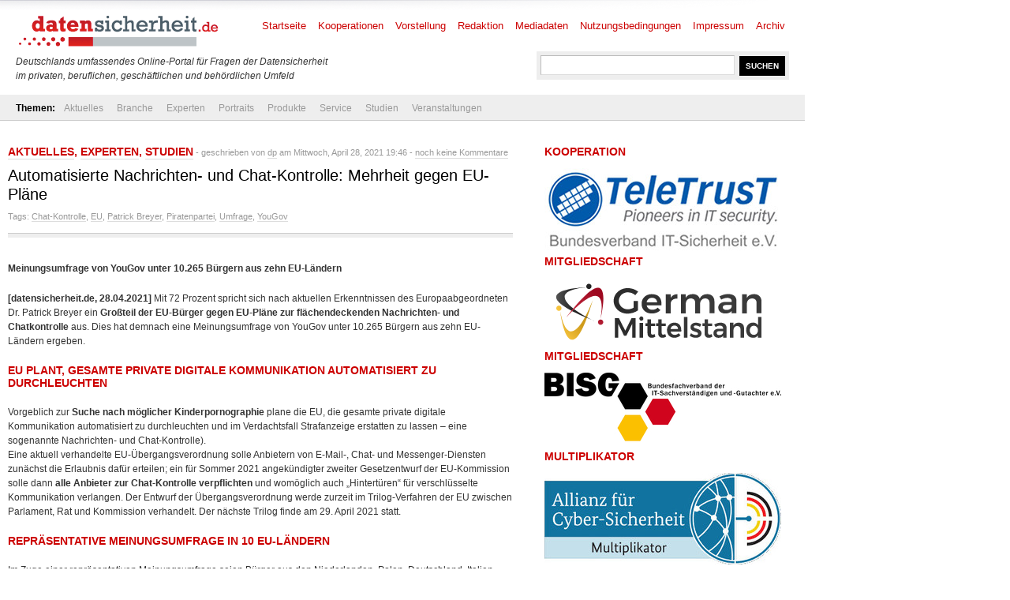

--- FILE ---
content_type: text/html; charset=UTF-8
request_url: https://www.datensicherheit.de/automatisierung-nachrichten-chat-kontrolle-mehrheit-gegenposition-eu-plaene
body_size: 12643
content:
<!DOCTYPE html PUBLIC "-//W3C//DTD XHTML 1.0 Transitional//EN" "http://www.w3.org/TR/xhtml1/DTD/xhtml1-transitional.dtd">
<html xmlns="http://www.w3.org/1999/xhtml" lang="de" prefix="og: https://ogp.me/ns#">
<head>
	<meta http-equiv="Content-Type" content="text/html; charset=UTF-8" />
	<link rel="shortcut icon" href="https://www.datensicherheit.de/ds_favicon_16.ico" />
	<meta name="author" content="datensicherheit.de Informationen zu Datensicherheit und Datenschutz" />
	<meta name="robots" content="index, follow" />
	<meta name="robots" content="all" />
	<meta name="robots" content="max-snippet:-1">
	<meta name="robots" content="max-image-preview:standard">
	<meta name="language" content="deutsch, de, German" />
	<link rel="stylesheet" href="https://www.datensicherheit.de/wp-content/themes/news_de/style.css" type="text/css" media="screen, projection" />
	<link rel="alternate" type="application/rss+xml" title="datensicherheit.de Informationen zu Datensicherheit und Datenschutz RSS Feed" href="https://www.datensicherheit.de/feed" />
	<link rel="pingback" href="https://www.datensicherheit.de/xmlrpc.php" />
	<title>Automatisierte Nachrichten- und Chat-Kontrolle: Mehrheit gegen EU-Pläne - datensicherheit.de</title>


<!-- Suchmaschinen-Optimierung durch Rank Math PRO - https://rankmath.com/ -->
<meta name="description" content="Laut aktueller YouGov-Umfrage sind 72% der Bürger gegen EU-Pläne zur automatisierten Nachrichten- und Chatkontrolle mit Strafanzeigeautomatik."/>
<meta name="robots" content="index, follow, max-snippet:-1, max-video-preview:-1, max-image-preview:large"/>
<link rel="canonical" href="https://www.datensicherheit.de/automatisierung-nachrichten-chat-kontrolle-mehrheit-gegenposition-eu-plaene" />
<meta property="og:locale" content="de_DE" />
<meta property="og:type" content="article" />
<meta property="og:title" content="Automatisierte Nachrichten- und Chat-Kontrolle: Mehrheit gegen EU-Pläne" />
<meta property="og:description" content="Laut aktueller YouGov-Umfrage sind 72% der Bürger gegen EU-Pläne zur automatisierten Nachrichten- und Chatkontrolle mit Strafanzeigeautomatik." />
<meta property="og:url" content="https://www.datensicherheit.de/automatisierung-nachrichten-chat-kontrolle-mehrheit-gegenposition-eu-plaene" />
<meta property="og:site_name" content="datensicherheit.de Informationen zu Datensicherheit und Datenschutz" />
<meta property="article:tag" content="Chat-Kontrolle" />
<meta property="article:tag" content="EU" />
<meta property="article:tag" content="Patrick Breyer" />
<meta property="article:tag" content="Piratenpartei" />
<meta property="article:tag" content="Umfrage" />
<meta property="article:tag" content="YouGov" />
<meta property="article:section" content="Aktuelles" />
<meta property="article:published_time" content="2021-04-28T19:46:26+02:00" />
<meta name="twitter:card" content="summary_large_image" />
<meta name="twitter:title" content="Automatisierte Nachrichten- und Chat-Kontrolle: Mehrheit gegen EU-Pläne" />
<meta name="twitter:description" content="Laut aktueller YouGov-Umfrage sind 72% der Bürger gegen EU-Pläne zur automatisierten Nachrichten- und Chatkontrolle mit Strafanzeigeautomatik." />
<meta name="twitter:site" content="@datensicherheit" />
<meta name="twitter:creator" content="@datensicherheit" />
<script type="application/ld+json" class="rank-math-schema">{"@context":"https://schema.org","@graph":[{"@type":["Corporation","Organization"],"@id":"https://www.datensicherheit.de/#organization","name":"PINNOW &amp; Partner","url":"https://www.datensicherheit.de","sameAs":["https://twitter.com/datensicherheit"],"logo":{"@type":"ImageObject","@id":"https://www.datensicherheit.de/#logo","url":"https://www.datensicherheit.de/wp-content/uploads/datensicherheit-logo.gif","contentUrl":"https://www.datensicherheit.de/wp-content/uploads/datensicherheit-logo.gif","caption":"PINNOW &amp; Partner","inLanguage":"de","width":"260","height":"49"}},{"@type":"WebSite","@id":"https://www.datensicherheit.de/#website","url":"https://www.datensicherheit.de","name":"PINNOW &amp; Partner","publisher":{"@id":"https://www.datensicherheit.de/#organization"},"inLanguage":"de"},{"@type":"WebPage","@id":"https://www.datensicherheit.de/automatisierung-nachrichten-chat-kontrolle-mehrheit-gegenposition-eu-plaene#webpage","url":"https://www.datensicherheit.de/automatisierung-nachrichten-chat-kontrolle-mehrheit-gegenposition-eu-plaene","name":"Automatisierte Nachrichten- und Chat-Kontrolle: Mehrheit gegen EU-Pl\u00e4ne - datensicherheit.de","datePublished":"2021-04-28T19:46:26+02:00","dateModified":"2021-04-28T19:46:26+02:00","isPartOf":{"@id":"https://www.datensicherheit.de/#website"},"inLanguage":"de"},{"@type":"Person","@id":"https://www.datensicherheit.de/author/dp","name":"dp","url":"https://www.datensicherheit.de/author/dp","image":{"@type":"ImageObject","@id":"https://secure.gravatar.com/avatar/003561d9bb97405b45a29d6e959273a17c014e7f21cc9f32d796ef056b61674b?s=96&amp;d=mm&amp;r=g","url":"https://secure.gravatar.com/avatar/003561d9bb97405b45a29d6e959273a17c014e7f21cc9f32d796ef056b61674b?s=96&amp;d=mm&amp;r=g","caption":"dp","inLanguage":"de"},"worksFor":{"@id":"https://www.datensicherheit.de/#organization"}},{"@type":"BlogPosting","headline":"Automatisierte Nachrichten- und Chat-Kontrolle: Mehrheit gegen EU-Pl\u00e4ne - datensicherheit.de","keywords":"EU","datePublished":"2021-04-28T19:46:26+02:00","dateModified":"2021-04-28T19:46:26+02:00","author":{"@id":"https://www.datensicherheit.de/author/dp","name":"dp"},"publisher":{"@id":"https://www.datensicherheit.de/#organization"},"description":"Laut aktueller YouGov-Umfrage sind 72% der B\u00fcrger gegen EU-Pl\u00e4ne zur automatisierten Nachrichten- und Chatkontrolle mit Strafanzeigeautomatik.","name":"Automatisierte Nachrichten- und Chat-Kontrolle: Mehrheit gegen EU-Pl\u00e4ne - datensicherheit.de","@id":"https://www.datensicherheit.de/automatisierung-nachrichten-chat-kontrolle-mehrheit-gegenposition-eu-plaene#richSnippet","isPartOf":{"@id":"https://www.datensicherheit.de/automatisierung-nachrichten-chat-kontrolle-mehrheit-gegenposition-eu-plaene#webpage"},"inLanguage":"de","mainEntityOfPage":{"@id":"https://www.datensicherheit.de/automatisierung-nachrichten-chat-kontrolle-mehrheit-gegenposition-eu-plaene#webpage"}}]}</script>
<!-- /Rank Math WordPress SEO Plugin -->

<link rel="alternate" type="application/rss+xml" title="datensicherheit.de Informationen zu Datensicherheit und Datenschutz &raquo; Kommentar-Feed zu Automatisierte Nachrichten- und Chat-Kontrolle: Mehrheit gegen EU-Pläne" href="https://www.datensicherheit.de/automatisierung-nachrichten-chat-kontrolle-mehrheit-gegenposition-eu-plaene/feed" />
<link rel="alternate" title="oEmbed (JSON)" type="application/json+oembed" href="https://www.datensicherheit.de/wp-json/oembed/1.0/embed?url=https%3A%2F%2Fwww.datensicherheit.de%2Fautomatisierung-nachrichten-chat-kontrolle-mehrheit-gegenposition-eu-plaene" />
<link rel="alternate" title="oEmbed (XML)" type="text/xml+oembed" href="https://www.datensicherheit.de/wp-json/oembed/1.0/embed?url=https%3A%2F%2Fwww.datensicherheit.de%2Fautomatisierung-nachrichten-chat-kontrolle-mehrheit-gegenposition-eu-plaene&#038;format=xml" />
<style id='wp-img-auto-sizes-contain-inline-css' type='text/css'>
img:is([sizes=auto i],[sizes^="auto," i]){contain-intrinsic-size:3000px 1500px}
/*# sourceURL=wp-img-auto-sizes-contain-inline-css */
</style>
<style id='wp-emoji-styles-inline-css' type='text/css'>

	img.wp-smiley, img.emoji {
		display: inline !important;
		border: none !important;
		box-shadow: none !important;
		height: 1em !important;
		width: 1em !important;
		margin: 0 0.07em !important;
		vertical-align: -0.1em !important;
		background: none !important;
		padding: 0 !important;
	}
/*# sourceURL=wp-emoji-styles-inline-css */
</style>
<style id='wp-block-library-inline-css' type='text/css'>
:root{--wp-block-synced-color:#7a00df;--wp-block-synced-color--rgb:122,0,223;--wp-bound-block-color:var(--wp-block-synced-color);--wp-editor-canvas-background:#ddd;--wp-admin-theme-color:#007cba;--wp-admin-theme-color--rgb:0,124,186;--wp-admin-theme-color-darker-10:#006ba1;--wp-admin-theme-color-darker-10--rgb:0,107,160.5;--wp-admin-theme-color-darker-20:#005a87;--wp-admin-theme-color-darker-20--rgb:0,90,135;--wp-admin-border-width-focus:2px}@media (min-resolution:192dpi){:root{--wp-admin-border-width-focus:1.5px}}.wp-element-button{cursor:pointer}:root .has-very-light-gray-background-color{background-color:#eee}:root .has-very-dark-gray-background-color{background-color:#313131}:root .has-very-light-gray-color{color:#eee}:root .has-very-dark-gray-color{color:#313131}:root .has-vivid-green-cyan-to-vivid-cyan-blue-gradient-background{background:linear-gradient(135deg,#00d084,#0693e3)}:root .has-purple-crush-gradient-background{background:linear-gradient(135deg,#34e2e4,#4721fb 50%,#ab1dfe)}:root .has-hazy-dawn-gradient-background{background:linear-gradient(135deg,#faaca8,#dad0ec)}:root .has-subdued-olive-gradient-background{background:linear-gradient(135deg,#fafae1,#67a671)}:root .has-atomic-cream-gradient-background{background:linear-gradient(135deg,#fdd79a,#004a59)}:root .has-nightshade-gradient-background{background:linear-gradient(135deg,#330968,#31cdcf)}:root .has-midnight-gradient-background{background:linear-gradient(135deg,#020381,#2874fc)}:root{--wp--preset--font-size--normal:16px;--wp--preset--font-size--huge:42px}.has-regular-font-size{font-size:1em}.has-larger-font-size{font-size:2.625em}.has-normal-font-size{font-size:var(--wp--preset--font-size--normal)}.has-huge-font-size{font-size:var(--wp--preset--font-size--huge)}.has-text-align-center{text-align:center}.has-text-align-left{text-align:left}.has-text-align-right{text-align:right}.has-fit-text{white-space:nowrap!important}#end-resizable-editor-section{display:none}.aligncenter{clear:both}.items-justified-left{justify-content:flex-start}.items-justified-center{justify-content:center}.items-justified-right{justify-content:flex-end}.items-justified-space-between{justify-content:space-between}.screen-reader-text{border:0;clip-path:inset(50%);height:1px;margin:-1px;overflow:hidden;padding:0;position:absolute;width:1px;word-wrap:normal!important}.screen-reader-text:focus{background-color:#ddd;clip-path:none;color:#444;display:block;font-size:1em;height:auto;left:5px;line-height:normal;padding:15px 23px 14px;text-decoration:none;top:5px;width:auto;z-index:100000}html :where(.has-border-color){border-style:solid}html :where([style*=border-top-color]){border-top-style:solid}html :where([style*=border-right-color]){border-right-style:solid}html :where([style*=border-bottom-color]){border-bottom-style:solid}html :where([style*=border-left-color]){border-left-style:solid}html :where([style*=border-width]){border-style:solid}html :where([style*=border-top-width]){border-top-style:solid}html :where([style*=border-right-width]){border-right-style:solid}html :where([style*=border-bottom-width]){border-bottom-style:solid}html :where([style*=border-left-width]){border-left-style:solid}html :where(img[class*=wp-image-]){height:auto;max-width:100%}:where(figure){margin:0 0 1em}html :where(.is-position-sticky){--wp-admin--admin-bar--position-offset:var(--wp-admin--admin-bar--height,0px)}@media screen and (max-width:600px){html :where(.is-position-sticky){--wp-admin--admin-bar--position-offset:0px}}

/*# sourceURL=wp-block-library-inline-css */
</style><style id='global-styles-inline-css' type='text/css'>
:root{--wp--preset--aspect-ratio--square: 1;--wp--preset--aspect-ratio--4-3: 4/3;--wp--preset--aspect-ratio--3-4: 3/4;--wp--preset--aspect-ratio--3-2: 3/2;--wp--preset--aspect-ratio--2-3: 2/3;--wp--preset--aspect-ratio--16-9: 16/9;--wp--preset--aspect-ratio--9-16: 9/16;--wp--preset--color--black: #000000;--wp--preset--color--cyan-bluish-gray: #abb8c3;--wp--preset--color--white: #ffffff;--wp--preset--color--pale-pink: #f78da7;--wp--preset--color--vivid-red: #cf2e2e;--wp--preset--color--luminous-vivid-orange: #ff6900;--wp--preset--color--luminous-vivid-amber: #fcb900;--wp--preset--color--light-green-cyan: #7bdcb5;--wp--preset--color--vivid-green-cyan: #00d084;--wp--preset--color--pale-cyan-blue: #8ed1fc;--wp--preset--color--vivid-cyan-blue: #0693e3;--wp--preset--color--vivid-purple: #9b51e0;--wp--preset--gradient--vivid-cyan-blue-to-vivid-purple: linear-gradient(135deg,rgb(6,147,227) 0%,rgb(155,81,224) 100%);--wp--preset--gradient--light-green-cyan-to-vivid-green-cyan: linear-gradient(135deg,rgb(122,220,180) 0%,rgb(0,208,130) 100%);--wp--preset--gradient--luminous-vivid-amber-to-luminous-vivid-orange: linear-gradient(135deg,rgb(252,185,0) 0%,rgb(255,105,0) 100%);--wp--preset--gradient--luminous-vivid-orange-to-vivid-red: linear-gradient(135deg,rgb(255,105,0) 0%,rgb(207,46,46) 100%);--wp--preset--gradient--very-light-gray-to-cyan-bluish-gray: linear-gradient(135deg,rgb(238,238,238) 0%,rgb(169,184,195) 100%);--wp--preset--gradient--cool-to-warm-spectrum: linear-gradient(135deg,rgb(74,234,220) 0%,rgb(151,120,209) 20%,rgb(207,42,186) 40%,rgb(238,44,130) 60%,rgb(251,105,98) 80%,rgb(254,248,76) 100%);--wp--preset--gradient--blush-light-purple: linear-gradient(135deg,rgb(255,206,236) 0%,rgb(152,150,240) 100%);--wp--preset--gradient--blush-bordeaux: linear-gradient(135deg,rgb(254,205,165) 0%,rgb(254,45,45) 50%,rgb(107,0,62) 100%);--wp--preset--gradient--luminous-dusk: linear-gradient(135deg,rgb(255,203,112) 0%,rgb(199,81,192) 50%,rgb(65,88,208) 100%);--wp--preset--gradient--pale-ocean: linear-gradient(135deg,rgb(255,245,203) 0%,rgb(182,227,212) 50%,rgb(51,167,181) 100%);--wp--preset--gradient--electric-grass: linear-gradient(135deg,rgb(202,248,128) 0%,rgb(113,206,126) 100%);--wp--preset--gradient--midnight: linear-gradient(135deg,rgb(2,3,129) 0%,rgb(40,116,252) 100%);--wp--preset--font-size--small: 13px;--wp--preset--font-size--medium: 20px;--wp--preset--font-size--large: 36px;--wp--preset--font-size--x-large: 42px;--wp--preset--spacing--20: 0.44rem;--wp--preset--spacing--30: 0.67rem;--wp--preset--spacing--40: 1rem;--wp--preset--spacing--50: 1.5rem;--wp--preset--spacing--60: 2.25rem;--wp--preset--spacing--70: 3.38rem;--wp--preset--spacing--80: 5.06rem;--wp--preset--shadow--natural: 6px 6px 9px rgba(0, 0, 0, 0.2);--wp--preset--shadow--deep: 12px 12px 50px rgba(0, 0, 0, 0.4);--wp--preset--shadow--sharp: 6px 6px 0px rgba(0, 0, 0, 0.2);--wp--preset--shadow--outlined: 6px 6px 0px -3px rgb(255, 255, 255), 6px 6px rgb(0, 0, 0);--wp--preset--shadow--crisp: 6px 6px 0px rgb(0, 0, 0);}:where(.is-layout-flex){gap: 0.5em;}:where(.is-layout-grid){gap: 0.5em;}body .is-layout-flex{display: flex;}.is-layout-flex{flex-wrap: wrap;align-items: center;}.is-layout-flex > :is(*, div){margin: 0;}body .is-layout-grid{display: grid;}.is-layout-grid > :is(*, div){margin: 0;}:where(.wp-block-columns.is-layout-flex){gap: 2em;}:where(.wp-block-columns.is-layout-grid){gap: 2em;}:where(.wp-block-post-template.is-layout-flex){gap: 1.25em;}:where(.wp-block-post-template.is-layout-grid){gap: 1.25em;}.has-black-color{color: var(--wp--preset--color--black) !important;}.has-cyan-bluish-gray-color{color: var(--wp--preset--color--cyan-bluish-gray) !important;}.has-white-color{color: var(--wp--preset--color--white) !important;}.has-pale-pink-color{color: var(--wp--preset--color--pale-pink) !important;}.has-vivid-red-color{color: var(--wp--preset--color--vivid-red) !important;}.has-luminous-vivid-orange-color{color: var(--wp--preset--color--luminous-vivid-orange) !important;}.has-luminous-vivid-amber-color{color: var(--wp--preset--color--luminous-vivid-amber) !important;}.has-light-green-cyan-color{color: var(--wp--preset--color--light-green-cyan) !important;}.has-vivid-green-cyan-color{color: var(--wp--preset--color--vivid-green-cyan) !important;}.has-pale-cyan-blue-color{color: var(--wp--preset--color--pale-cyan-blue) !important;}.has-vivid-cyan-blue-color{color: var(--wp--preset--color--vivid-cyan-blue) !important;}.has-vivid-purple-color{color: var(--wp--preset--color--vivid-purple) !important;}.has-black-background-color{background-color: var(--wp--preset--color--black) !important;}.has-cyan-bluish-gray-background-color{background-color: var(--wp--preset--color--cyan-bluish-gray) !important;}.has-white-background-color{background-color: var(--wp--preset--color--white) !important;}.has-pale-pink-background-color{background-color: var(--wp--preset--color--pale-pink) !important;}.has-vivid-red-background-color{background-color: var(--wp--preset--color--vivid-red) !important;}.has-luminous-vivid-orange-background-color{background-color: var(--wp--preset--color--luminous-vivid-orange) !important;}.has-luminous-vivid-amber-background-color{background-color: var(--wp--preset--color--luminous-vivid-amber) !important;}.has-light-green-cyan-background-color{background-color: var(--wp--preset--color--light-green-cyan) !important;}.has-vivid-green-cyan-background-color{background-color: var(--wp--preset--color--vivid-green-cyan) !important;}.has-pale-cyan-blue-background-color{background-color: var(--wp--preset--color--pale-cyan-blue) !important;}.has-vivid-cyan-blue-background-color{background-color: var(--wp--preset--color--vivid-cyan-blue) !important;}.has-vivid-purple-background-color{background-color: var(--wp--preset--color--vivid-purple) !important;}.has-black-border-color{border-color: var(--wp--preset--color--black) !important;}.has-cyan-bluish-gray-border-color{border-color: var(--wp--preset--color--cyan-bluish-gray) !important;}.has-white-border-color{border-color: var(--wp--preset--color--white) !important;}.has-pale-pink-border-color{border-color: var(--wp--preset--color--pale-pink) !important;}.has-vivid-red-border-color{border-color: var(--wp--preset--color--vivid-red) !important;}.has-luminous-vivid-orange-border-color{border-color: var(--wp--preset--color--luminous-vivid-orange) !important;}.has-luminous-vivid-amber-border-color{border-color: var(--wp--preset--color--luminous-vivid-amber) !important;}.has-light-green-cyan-border-color{border-color: var(--wp--preset--color--light-green-cyan) !important;}.has-vivid-green-cyan-border-color{border-color: var(--wp--preset--color--vivid-green-cyan) !important;}.has-pale-cyan-blue-border-color{border-color: var(--wp--preset--color--pale-cyan-blue) !important;}.has-vivid-cyan-blue-border-color{border-color: var(--wp--preset--color--vivid-cyan-blue) !important;}.has-vivid-purple-border-color{border-color: var(--wp--preset--color--vivid-purple) !important;}.has-vivid-cyan-blue-to-vivid-purple-gradient-background{background: var(--wp--preset--gradient--vivid-cyan-blue-to-vivid-purple) !important;}.has-light-green-cyan-to-vivid-green-cyan-gradient-background{background: var(--wp--preset--gradient--light-green-cyan-to-vivid-green-cyan) !important;}.has-luminous-vivid-amber-to-luminous-vivid-orange-gradient-background{background: var(--wp--preset--gradient--luminous-vivid-amber-to-luminous-vivid-orange) !important;}.has-luminous-vivid-orange-to-vivid-red-gradient-background{background: var(--wp--preset--gradient--luminous-vivid-orange-to-vivid-red) !important;}.has-very-light-gray-to-cyan-bluish-gray-gradient-background{background: var(--wp--preset--gradient--very-light-gray-to-cyan-bluish-gray) !important;}.has-cool-to-warm-spectrum-gradient-background{background: var(--wp--preset--gradient--cool-to-warm-spectrum) !important;}.has-blush-light-purple-gradient-background{background: var(--wp--preset--gradient--blush-light-purple) !important;}.has-blush-bordeaux-gradient-background{background: var(--wp--preset--gradient--blush-bordeaux) !important;}.has-luminous-dusk-gradient-background{background: var(--wp--preset--gradient--luminous-dusk) !important;}.has-pale-ocean-gradient-background{background: var(--wp--preset--gradient--pale-ocean) !important;}.has-electric-grass-gradient-background{background: var(--wp--preset--gradient--electric-grass) !important;}.has-midnight-gradient-background{background: var(--wp--preset--gradient--midnight) !important;}.has-small-font-size{font-size: var(--wp--preset--font-size--small) !important;}.has-medium-font-size{font-size: var(--wp--preset--font-size--medium) !important;}.has-large-font-size{font-size: var(--wp--preset--font-size--large) !important;}.has-x-large-font-size{font-size: var(--wp--preset--font-size--x-large) !important;}
/*# sourceURL=global-styles-inline-css */
</style>

<style id='classic-theme-styles-inline-css' type='text/css'>
/*! This file is auto-generated */
.wp-block-button__link{color:#fff;background-color:#32373c;border-radius:9999px;box-shadow:none;text-decoration:none;padding:calc(.667em + 2px) calc(1.333em + 2px);font-size:1.125em}.wp-block-file__button{background:#32373c;color:#fff;text-decoration:none}
/*# sourceURL=/wp-includes/css/classic-themes.min.css */
</style>
<link rel='stylesheet' id='titan-adminbar-styles-css' href='https://www.datensicherheit.de/wp-content/plugins/anti-spam/assets/css/admin-bar.css?ver=7.4.0' type='text/css' media='all' />
<link rel='stylesheet' id='cryptx-styles-css' href='https://www.datensicherheit.de/wp-content/plugins/cryptx/css/cryptx.css?ver=4.0.10' type='text/css' media='all' />
<script type="text/javascript" src="https://www.datensicherheit.de/wp-includes/js/jquery/jquery.min.js?ver=3.7.1" id="jquery-core-js"></script>
<script type="text/javascript" src="https://www.datensicherheit.de/wp-includes/js/jquery/jquery-migrate.min.js?ver=3.4.1" id="jquery-migrate-js"></script>
<script type="text/javascript" id="cryptx-js-js-extra">
/* <![CDATA[ */
var cryptxConfig = {"iterations":"10000","keyLength":"32","ivLength":"16","saltLength":"16","cipher":"aes-256-gcm"};
//# sourceURL=cryptx-js-js-extra
/* ]]> */
</script>
<script type="text/javascript" src="https://www.datensicherheit.de/wp-content/plugins/cryptx/js/cryptx.min.js?ver=4.0.10" id="cryptx-js-js"></script>
<link rel="https://api.w.org/" href="https://www.datensicherheit.de/wp-json/" /><link rel="alternate" title="JSON" type="application/json" href="https://www.datensicherheit.de/wp-json/wp/v2/posts/39695" /><link rel="EditURI" type="application/rsd+xml" title="RSD" href="https://www.datensicherheit.de/xmlrpc.php?rsd" />
<link rel='shortlink' href='https://www.datensicherheit.de/?p=39695' />
</head>
<body>
<div id="supersize">
</div>
<div id="wrapper">
	<div id="header"> <!-- Header with the logo and search box -->
		<a href="https://www.datensicherheit.de" title="datensicherheit.de Informationen zu Datensicherheit und Datenschutz" class="logo"><img src="https://www.datensicherheit.de/wp-content/themes/news_de/images/logo.gif" alt="Logo datensicherheit.de" width="260" height="49" /></a>
		<form action="https://www.datensicherheit.de/" method="get" class="search">
			<input name="s" type="text" class="input" value="" onfocus="value=''" />
			<input type="submit" class="button" value="SUCHEN" />
		</form>
        <p style="font-size: 12px;"><br /><br /><br /><i>Deutschlands umfassendes Online-Portal für Fragen der Datensicherheit<br />im privaten, beruflichen, gesch&auml;ftlichen und beh&ouml;rdlichen Umfeld</i></p>
		<div id="menu"> <!-- The pages menu -->
  		<ul id="main_menu" class="container main_menu">
  			<li class="page_item"><a href="https://www.datensicherheit.de" title="datensicherheit.de Informationen zu Datensicherheit und Datenschutz">Startseite</a></li>
  			<li class="page_item page-item-10399 page_item_has_children"><a href="https://www.datensicherheit.de/kooperationen">Kooperationen</a></li>
<li class="page_item page-item-1848"><a href="https://www.datensicherheit.de/vorstellung">Vorstellung</a></li>
<li class="page_item page-item-4759"><a href="https://www.datensicherheit.de/redaktion">Redaktion</a></li>
<li class="page_item page-item-73"><a href="https://www.datensicherheit.de/mediadaten">Mediadaten</a></li>
<li class="page_item page-item-78"><a href="https://www.datensicherheit.de/nutzungsbedingungen">Nutzungsbedingungen</a></li>
<li class="page_item page-item-75"><a href="https://www.datensicherheit.de/impressum">Impressum</a></li>
<li class="page_item page-item-380"><a href="https://www.datensicherheit.de/archives">Archiv</a></li>
  		</ul>
  	</div>
	</div> <!-- END -->
	<div class="clear"></div>
	<div id="submenu" style="padding-left: 20px;"> <!-- The categories menu -->
		<ul id="sub_menu" class="container sub_menu" style="background-color: #eee; width: 1000px;">
			<li><b>Themen:</b></li>	<li class="cat-item cat-item-1"><a href="https://www.datensicherheit.de/aktuelles">Aktuelles</a>
</li>
	<li class="cat-item cat-item-107"><a href="https://www.datensicherheit.de/branche">Branche</a>
<ul class='children'>
	<li class="cat-item cat-item-3689"><a href="https://www.datensicherheit.de/branche/personalien">Personalien</a>
</li>
	<li class="cat-item cat-item-5335"><a href="https://www.datensicherheit.de/branche/unternehmen-branche">Unternehmen</a>
</li>
</ul>
</li>
	<li class="cat-item cat-item-106"><a href="https://www.datensicherheit.de/experten">Experten</a>
<ul class='children'>
	<li class="cat-item cat-item-4784"><a href="https://www.datensicherheit.de/experten/gastbeitraege">Gastbeiträge</a>
</li>
	<li class="cat-item cat-item-3620"><a href="https://www.datensicherheit.de/experten/interviews-experten">Interviews</a>
</li>
</ul>
</li>
	<li class="cat-item cat-item-6861"><a href="https://www.datensicherheit.de/portraits">Portraits</a>
<ul class='children'>
	<li class="cat-item cat-item-6862"><a href="https://www.datensicherheit.de/portraits/portraits-persoenlichkeiten">Persönlichkeiten</a>
</li>
	<li class="cat-item cat-item-6863"><a href="https://www.datensicherheit.de/portraits/portraits-unternehmen">Unternehmen</a>
</li>
</ul>
</li>
	<li class="cat-item cat-item-5755"><a href="https://www.datensicherheit.de/produkte">Produkte</a>
</li>
	<li class="cat-item cat-item-108"><a href="https://www.datensicherheit.de/service">Service</a>
<ul class='children'>
	<li class="cat-item cat-item-6975"><a href="https://www.datensicherheit.de/service/fachmagazine">Fachmagazine</a>
</li>
	<li class="cat-item cat-item-3521"><a href="https://www.datensicherheit.de/service/rezensionen">Rezensionen</a>
</li>
	<li class="cat-item cat-item-3737"><a href="https://www.datensicherheit.de/service/umfragen">Umfragen</a>
</li>
	<li class="cat-item cat-item-980"><a href="https://www.datensicherheit.de/service/wichtige-adressen">Wichtige Adressen</a>
</li>
</ul>
</li>
	<li class="cat-item cat-item-3460"><a href="https://www.datensicherheit.de/studien-experten">Studien</a>
</li>
	<li class="cat-item cat-item-875"><a href="https://www.datensicherheit.de/veranstaltungen">Veranstaltungen</a>
</li>
		</ul>
	</div> <!-- END -->
	<div class="clear"></div>
	<div id="content" class="container">
		<div class="column_main">
						<h2><a href="https://www.datensicherheit.de/aktuelles" rel="category tag">Aktuelles</a>, <a href="https://www.datensicherheit.de/experten" rel="category tag">Experten</a>, <a href="https://www.datensicherheit.de/studien-experten" rel="category tag">Studien</a><i> - geschrieben von <a href="https://www.datensicherheit.de/author/dp" title="Beiträge von dp" rel="author">dp</a> am Mittwoch, April 28, 2021 19:46 - <a href="#kommentieren" title="Kommentare ansehen">noch keine Kommentare</a></i></h2>
			<h1>Automatisierte Nachrichten- und Chat-Kontrolle: Mehrheit gegen EU-Pläne</h1>
			<div class="meta">Tags: <a href="https://www.datensicherheit.de/tag/chat-kontrolle" rel="tag">Chat-Kontrolle</a>, <a href="https://www.datensicherheit.de/tag/eu" rel="tag">EU</a>, <a href="https://www.datensicherheit.de/tag/patrick-breyer" rel="tag">Patrick Breyer</a>, <a href="https://www.datensicherheit.de/tag/piratenpartei" rel="tag">Piratenpartei</a>, <a href="https://www.datensicherheit.de/tag/umfrage" rel="tag">Umfrage</a>, <a href="https://www.datensicherheit.de/tag/yougov" rel="tag">YouGov</a></div>			<div class="hr_top"></div>
			<div id="entry">
			<p><strong>Meinungsumfrage von YouGov unter 10.265 Bürgern aus zehn EU-Ländern</strong></p>
<p><strong>[datensicherheit.de, 28.04.2021]</strong> Mit 72 Prozent spricht sich nach aktuellen Erkenntnissen des Europaabgeordneten Dr. Patrick Breyer ein <strong>Großteil der EU-Bürger gegen EU-Pläne zur flächendeckenden Nachrichten- und Chatkontrolle</strong> aus. Dies hat demnach eine Meinungsumfrage von YouGov unter 10.265 Bürgern aus <span id="more-39695"></span>zehn EU-Ländern ergeben.</p>
<h2>EU plant, gesamte private digitale Kommunikation automatisiert zu durchleuchten</h2>
<p>Vorgeblich zur <strong>Suche nach möglicher Kinderpornographie</strong> plane die EU, die gesamte private digitale Kommunikation automatisiert zu durchleuchten und im Verdachtsfall Strafanzeige erstatten zu lassen – eine sogenannte Nachrichten- und Chat-Kontrolle).<br />
Eine aktuell verhandelte EU-Übergangsverordnung solle Anbietern von E-Mail-, Chat- und Messenger-Diensten zunächst die Erlaubnis dafür erteilen; ein für Sommer 2021 angekündigter zweiter Gesetzentwurf der EU-Kommission solle dann<strong> alle Anbieter zur Chat-Kontrolle verpflichten</strong> und womöglich auch „Hintertüren“ für verschlüsselte Kommunikation verlangen. Der Entwurf der Übergangsverordnung werde zurzeit im Trilog-Verfahren der EU zwischen Parlament, Rat und Kommission verhandelt. Der nächste Trilog finde am 29. April 2021 statt.</p>
<h2>Repräsentative Meinungsumfrage in 10 EU-Ländern</h2>
<p>Im Zuge einer repräsentativen Meinungsumfrage seien Bürger aus den Niederlanden, Polen, Deutschland, Italien, Frankreich, Österreich, Tschechien, Spanien, Schweden und Irland gefragt worden, <em>„wie sie zur automatisierten Durchsuchung aller persönlichen elektronischen Mails und Nachrichten nach <strong>mutmaßlich verdächtigen Inhalten</strong> zur Suche nach kinderpornographischen Inhalten stehen“</em>.<br />
In Deutschland habe sich eine große Mehrheit von<strong> 69 Prozent der Befragten</strong> gegen die Chat-Kontrolle ausgesprochen, nur 19 Prozent seien dafür gewesen. <em>„Im gesamteuropäischen Schnitt waren sogar 72 Prozent der Befragten dagegen und nur 18 Prozent unterstützen die EU-Pläne.“</em></p>
<h2>Umfrageergebnis ein Aufschrei gegen EU-Plan der totalen Durchleuchtung privater Nachrichten</h2>
<p>In Auftrag gegeben hatte diese Umfrage nach eigenen Angaben der Europaabgeordnete der Piratenpartei Dr. Patrick Breyer, welcher für die Grünen/EFA-Fraktion am Verhandlungstisch sitzt. Er kommentiert: <em>„Das Umfrageergebnis ist ein Aufschrei gegen die geplante totale Durchleuchtung privater Nachrichten mit fehleranfälliger Strafanzeige-Automatik.“</em> Selbst ernannte Kinderschützer hätten kein Recht, sich zum Sprachrohr junger Menschen aufzuschwingen, ohne sie jemals gefragt zu haben. Gerade die <strong>Antworten der jüngsten Umfrageteilnehmer</strong> zeigten, dass junge Menschen eine verdachtslose Durchsuchung ihrer Privatnachrichten strikt ablehnten (73% Ablehnung in der Altersgruppe 18-24).<br />
Dr. Breyer warnt:<em> „Die geplante Totaldurchleuchtung droht in der Tat Jugendlichen besonders zu schaden, weil selbst aufgenommene Nacktbilder (Sexting) dadurch in die falschen Hände geraten können und 40 Prozent der Ermittlungsverfahren aufgrund der Chat-Kontrolle Minderjährige ins Visier nehmen.“</em> EU-Innenkommissarin Johannson, EU-Regierungen und die EU-Parlamentsmehrheit müssten<strong> jetzt Konsequenzen ziehen</strong> und ihren beispiellosen Angriff auf das digitale Briefgeheimnis aufgeben. Anstelle von <em>„Massenüberwachung ins Blaue hinein“</em> müssten Kinder online und offline gezielt geschützt werden durch verstärkte Prävention, öffentliche Aufklärung, Therapie- und Unterstützungsangebote sowie Abbau der Ermittlungsrückstände, fordert Dr. Breyer.</p>
<h2>EU-Pläne zur Chat-Kontrolle laut Prof. Dr. Ninon Colneric verfassungswidrig</h2>
<p>Einige US-Dienste wie „GMail“ und „Outlook.com“ <strong>durchsuchten bereits die private elektronische Post und Nachrichten aller Bürger automatisch</strong> nach vermeintlich verdächtigen Inhalten. Nach Angaben der Schweizer Bundespolizei würden wegen des unzuverlässigen Verfahrens in 86 Prozent der Fälle unschuldige Bürger angezeigt.<br />
Kürzlich habe die ehemalige Richterin des Europäischen Gerichtshofes Prof. Dr. Ninon Colneric die Pläne zur flächendeckenden Nachrichten- und Chat-Kontrolle begutachtet und festgestellt,<em> „dass die EU-Gesetzesvorhaben nicht im Einklang mit der Rechtsprechung des Europäischen Gerichtshofs stehen“</em> und die <strong>Grundrechte aller EU-Bürger</strong> auf Achtung der Privatsphäre, auf Datenschutz und auf freie Meinungsäußerung verletzten.</p>
<p><strong>Weitere Informationen zum Thema:</strong></p>
<p><strong>PIRATE PARTY</strong><br />
<a title="Results_public" href="https://nextcloud.pp-eu.eu/index.php/s/5bkdRGyxnAciNBz" target="_blank" rel="noopener">Results_public</a></p>
<p><strong>THE GREENS/EFA / EUROPEAN PIRATES,</strong> April 2021<br />
<a title="Legal opinioncommissioned by MEP Patrick Breyer,The Greens/EFAGroup in the European Parliament" href="https://www.patrick-breyer.de/wp-content/uploads/2021/03/Legal-Opinion-Screening-for-child-pornography-2021-03-04.pdf" target="_blank" rel="noopener">Legal opinioncommissioned by MEP Patrick Breyer,The Greens/EFAGroup in the European Parliament</a></p>
<p><strong>Patrick Breyer<br />
</strong><a title="NACHRICHTEN- UND CHATKONTROLL / Die Abschaffung des Digitlaen Briefgeheimnisses" href="https://www.patrick-breyer.de/beitraege/nachrichtendurchleuchtung/" target="_blank" rel="noopener">NACHRICHTEN- UND CHATKONTROLL / Die Abschaffung des Digitlaen Briefgeheimnisses</a></p>
			</div>
			<br />
			<br />
			<!-- You can start editing here. -->
<div id="commenting" class="clear"></div>
	<!-- If comments are open, but there are no comments. -->
	<div class="leave_comment">
	<h3 id="respond">Kommentieren</h3>
		<form action="https://www.datensicherheit.de/wp-comments-post.php" method="post" id="commentform">
		<p><label for="author">Name<span class="meta"> - ben&ouml;tigt</span></label></p>
	<input type="text" name="author" id="author" value="" class="input" tabindex="1" />
	<p><label for="email">Email<span class="meta"> - ben&ouml;tigt, wird nicht ver&ouml;ffentlicht.</span></label></p>
	<input type="text" name="email" id="email" value="" class="input" tabindex="2" />
	<p><label for="url">Website</label></p>
	<input type="text" name="url" id="url" value="" class="input" tabindex="3" />
		<p>Kommentar</p>
	<p><textarea name="comment" id="comment" cols="20" rows="10" class="textarea" tabindex="4"></textarea></p>
	<!--<p><small><strong>XHTML:</strong> You can use these tags: <code>&lt;a href=&quot;&quot; title=&quot;&quot;&gt; &lt;abbr title=&quot;&quot;&gt; &lt;acronym title=&quot;&quot;&gt; &lt;b&gt; &lt;blockquote cite=&quot;&quot;&gt; &lt;cite&gt; &lt;code&gt; &lt;del datetime=&quot;&quot;&gt; &lt;em&gt; &lt;i&gt; &lt;q cite=&quot;&quot;&gt; &lt;s&gt; &lt;strike&gt; &lt;strong&gt; </code></small></p>-->
	<p><input name="submit" type="submit" id="submit" class="button" value="Kommentar abschicken" tabindex="5" /></p>
	<input type="hidden" name="comment_post_ID" value="39695" />
	<!-- Anti-spam plugin wordpress.org/plugins/anti-spam/ --><div class="wantispam-required-fields"><input type="hidden" name="wantispam_t" class="wantispam-control wantispam-control-t" value="1769892987" /><div class="wantispam-group wantispam-group-q" style="clear: both;">
					<label>Current ye@r <span class="required">*</span></label>
					<input type="hidden" name="wantispam_a" class="wantispam-control wantispam-control-a" value="2026" />
					<input type="text" name="wantispam_q" class="wantispam-control wantispam-control-q" value="7.4.0" autocomplete="off" />
				  </div>
<div class="wantispam-group wantispam-group-e" style="display: none;">
					<label>Leave this field empty</label>
					<input type="text" name="wantispam_e_email_url_website" class="wantispam-control wantispam-control-e" value="" autocomplete="off" />
				  </div>
</div><!--\End Anti-spam plugin -->	</form>
</div>
					</div>
		<div class="column_right">
<!-- column_right -->
	<div id="media_image-2" class="widget widget_media_image"><h2>Kooperation</h2><a href="https://www.teletrust.de/"><img width="300" height="105" src="https://www.datensicherheit.de/wp-content/uploads/teletrust-logo.jpg" class="image wp-image-39093  attachment-full size-full" alt="TeleTrusT" style="max-width: 100%; height: auto;" title="Kooperation" decoding="async" loading="lazy" /></a></div><div id="media_image-3" class="widget widget_media_image"><h2>Mitgliedschaft</h2><a href="https://www.german-mittelstand.network/"><img class="image " src="https://www.datensicherheit.de/logo-german-mittelstand.svg" alt="German Mittelstand e.V." width="" height="" decoding="async" loading="lazy" /></a></div><div id="media_image-4" class="widget widget_media_image"><h2>Mitgliedschaft</h2><a href="https://www.bisg-ev.de/"><img width="300" height="93" src="https://www.datensicherheit.de/wp-content/uploads/bisg-logo.jpg" class="image wp-image-39092  attachment-full size-full" alt="BISG e.V." style="max-width: 100%; height: auto;" title="Mitgliedschaft" decoding="async" loading="lazy" /></a></div><div id="media_image-5" class="widget widget_media_image"><h2>Multiplikator</h2><a href="https://www.allianz-fuer-cybersicherheit.de/"><img width="300" height="116" src="https://www.datensicherheit.de/wp-content/uploads/allianz-fuer-cybersicherheit-multiplikator.jpg" class="image wp-image-39091  attachment-full size-full" alt="Allianz für Cybersicherheit" style="max-width: 100%; height: auto;" title="Multiplikator" decoding="async" loading="lazy" /></a></div>
</div>
<div class="clear"></div>
		<div class="hr_top"></div>
		<div class="column_left_b"> <!-- The 1st of the 3 columns with the featured articles at the bottom -->
			 <!-- Edit the cat= part to the number of the desired category (check the category IDs in your WordPress system), and this will show the 1st of the chosen category -->
						<h2><a href="https://www.datensicherheit.de/aktuelles" rel="category tag">Aktuelles</a>, <a href="https://www.datensicherheit.de/experten" rel="category tag">Experten</a><i> - Jan. 30, 2026 0:43 - <a href="https://www.datensicherheit.de/bitkom-pseudonymisierung-datenschutz-datennutzung#kommentieren" title="Kommentare anzeigen">noch keine Kommentare</a></i></h2>
			<h2><a href="https://www.datensicherheit.de/bitkom-pseudonymisierung-datenschutz-datennutzung" title="Bitkom sieht Pseudonymisierung als Schlüssel, um Datenschutz und datengetriebene Anwendungen zusammenzubringen">Bitkom sieht Pseudonymisierung als Schlüssel, um Datenschutz und datengetriebene Anwendungen zusammenzubringen</a></h2>
			 <!-- END -->
			 <!-- Show the 5 most recent articles in the already chosen category, first one not included -->
			<h2>weitere Beiträge in Experten</h2>
			<ul>
								<li><span class="title"><a href="https://www.datensicherheit.de/meike-kamp-europaeischer-datenschutztag-2026-eu-kommission-grundpfeiler-datenschutz" title="Meike Kamp am Europäischen Datenschutztag 2026: EU-Kommission rüttelt an den Grundpfeilern des Datenschutzes">Meike Kamp am Europäischen Datenschutztag 2026: EU-Kommission rüttelt an den Grundpfeilern des Datenschutzes</a></span>
				<br />
				<span class="meta">Freitag, Januar 30, 2026 0:42 - <a href="https://www.datensicherheit.de/meike-kamp-europaeischer-datenschutztag-2026-eu-kommission-grundpfeiler-datenschutz#kommentieren" title="Kommentare anzeigen">noch keine Kommentare</a></span></li>
								<li><span class="title"><a href="https://www.datensicherheit.de/barrierefreie-ki-inklusion-arbeitsplatz" title="Barrierefreie KI: Zehn praxisnahe Schritte für inklusive Innovation am Arbeitsplatz">Barrierefreie KI: Zehn praxisnahe Schritte für inklusive Innovation am Arbeitsplatz</a></span>
				<br />
				<span class="meta">Donnerstag, Januar 29, 2026 12:42 - <a href="https://www.datensicherheit.de/barrierefreie-ki-inklusion-arbeitsplatz#kommentieren" title="Kommentare anzeigen">noch keine Kommentare</a></span></li>
								<li><span class="title"><a href="https://www.datensicherheit.de/safer-internet-day-2026-dsin-talk-medienkompetenzen-schule" title="Am Safer Internet Day 2026 DsiN-Talk zu Medienkompetenzen in der Schule">Am Safer Internet Day 2026 DsiN-Talk zu Medienkompetenzen in der Schule</a></span>
				<br />
				<span class="meta">Donnerstag, Januar 29, 2026 1:17 - <a href="https://www.datensicherheit.de/safer-internet-day-2026-dsin-talk-medienkompetenzen-schule#kommentieren" title="Kommentare anzeigen">noch keine Kommentare</a></span></li>
								<li><span class="title"><a href="https://www.datensicherheit.de/erc-proof-of-concept-grants-tu-berlin-satellitendaten-resilienz-kommunikationsnetze" title="ERC Proof of Concept Grants für TU Berlin: Satellitendaten für jeden und resiliente Kommunikationsnetze">ERC Proof of Concept Grants für TU Berlin: Satellitendaten für jeden und resiliente Kommunikationsnetze</a></span>
				<br />
				<span class="meta">Donnerstag, Januar 29, 2026 0:56 - <a href="https://www.datensicherheit.de/erc-proof-of-concept-grants-tu-berlin-satellitendaten-resilienz-kommunikationsnetze#kommentieren" title="Kommentare anzeigen">noch keine Kommentare</a></span></li>
								<li><span class="title"><a href="https://www.datensicherheit.de/rolle-cfo-finanzchef-digital-architekt" title="Neue Rolle des CFO: Finanzchefs werden zu digitalen Architekten der Unternehmenszukunft">Neue Rolle des CFO: Finanzchefs werden zu digitalen Architekten der Unternehmenszukunft</a></span>
				<br />
				<span class="meta">Mittwoch, Januar 28, 2026 21:47 - <a href="https://www.datensicherheit.de/rolle-cfo-finanzchef-digital-architekt#kommentieren" title="Kommentare anzeigen">noch keine Kommentare</a></span></li>
							</ul>
			<br />
			<p class="link"><a href="https://www.datensicherheit.de/aktuelles" rel="category tag">Aktuelles</a> <a href="https://www.datensicherheit.de/experten/gastbeitraege" rel="category tag">Gastbeiträge</a></p>
		</div> <!-- END -->
		<div class="column_center_b"> <!-- The 2nd of the 3 columns with the featured articles at the bottom -->
			 <!-- Edit the cat= part to the number of the desired category (check the category IDs in your WordPress system), and this will show the 1st of the chosen category -->
						<h2><a href="https://www.datensicherheit.de/aktuelles" rel="category tag">Aktuelles</a>, <a href="https://www.datensicherheit.de/branche" rel="category tag">Branche</a><i> - Jan. 31, 2026 0:29 - <a href="https://www.datensicherheit.de/cyberversicherungen-compliance-senkung-pramien#kommentieren" title="Kommentare ansehen">noch keine Kommentare</a></i></h2>
			<h2><a href="https://www.datensicherheit.de/cyberversicherungen-compliance-senkung-pramien" title="Cyberversicherungen: Compliance zur Senkung der Prämien">Cyberversicherungen: Compliance zur Senkung der Prämien</a></h2>
			 
			 <!-- Show the 5 most recent articles in the already chosen category, first one not included -->
			<h2>weitere Beiträge in Branche</h2>
			<ul>
								<li><span class="title"><a href="https://www.datensicherheit.de/spionagewerkzeug-ghostchat-faelschung-dating-app-koeder" title="Spionagewerkzeug GhostChat: Gefälschte Dating-App als Köder">Spionagewerkzeug GhostChat: Gefälschte Dating-App als Köder</a></span>
				<br />
				<span class="meta">Samstag, Januar 31, 2026 0:29 - <a href="https://www.datensicherheit.de/spionagewerkzeug-ghostchat-faelschung-dating-app-koeder#kommentieren" title="Kommentare ansehen">noch keine Kommentare</a></span></li>
								<li><span class="title"><a href="https://www.datensicherheit.de/barrierefreie-ki-inklusion-arbeitsplatz" title="Barrierefreie KI: Zehn praxisnahe Schritte für inklusive Innovation am Arbeitsplatz">Barrierefreie KI: Zehn praxisnahe Schritte für inklusive Innovation am Arbeitsplatz</a></span>
				<br />
				<span class="meta">Donnerstag, Januar 29, 2026 12:42 - <a href="https://www.datensicherheit.de/barrierefreie-ki-inklusion-arbeitsplatz#kommentieren" title="Kommentare ansehen">noch keine Kommentare</a></span></li>
								<li><span class="title"><a href="https://www.datensicherheit.de/video-ki-europas-strenge-datenschutz-regeln-praegung-zukunft" title="Video-KI: Europas strengste Datenschutz-Regeln prägen die Zukunft">Video-KI: Europas strengste Datenschutz-Regeln prägen die Zukunft</a></span>
				<br />
				<span class="meta">Mittwoch, Januar 28, 2026 16:17 - <a href="https://www.datensicherheit.de/video-ki-europas-strenge-datenschutz-regeln-praegung-zukunft#kommentieren" title="Kommentare ansehen">noch keine Kommentare</a></span></li>
								<li><span class="title"><a href="https://www.datensicherheit.de/ki-agenten-it-sicherheit-vorbehalte-2026" title="KI-Agenten und IT-Sicherheit: Zwei Seiten einer Medaille">KI-Agenten und IT-Sicherheit: Zwei Seiten einer Medaille</a></span>
				<br />
				<span class="meta">Mittwoch, Januar 28, 2026 15:31 - <a href="https://www.datensicherheit.de/ki-agenten-it-sicherheit-vorbehalte-2026#kommentieren" title="Kommentare ansehen">noch keine Kommentare</a></span></li>
								<li><span class="title"><a href="https://www.datensicherheit.de/149-millionen-gestohlene-benutzernamen-erneut-umfangreicher-datendiebstahl-aufgedeckt" title="149 Millionen gestohlene Benutzernamen: Erneut umfangreicher Datendiebstahl aufgedeckt">149 Millionen gestohlene Benutzernamen: Erneut umfangreicher Datendiebstahl aufgedeckt</a></span>
				<br />
				<span class="meta">Mittwoch, Januar 28, 2026 0:57 - <a href="https://www.datensicherheit.de/149-millionen-gestohlene-benutzernamen-erneut-umfangreicher-datendiebstahl-aufgedeckt#kommentieren" title="Kommentare ansehen">noch keine Kommentare</a></span></li>
							</ul>
			<br />
			<p class="link"><a href="https://www.datensicherheit.de/aktuelles" rel="category tag">Aktuelles</a> <a href="https://www.datensicherheit.de/branche" rel="category tag">Branche</a></p>
		</div> <!-- END -->
		<div class="column_right"> <!-- The 3rd of the 3 columns with the featured articles at the bottom -->
			 <!-- Edit the cat= part to the number of the desired category (check the category IDs in your WordPress system), and this will show the 1st of the chosen category -->
						<h2><a href="https://www.datensicherheit.de/aktuelles" rel="category tag">Aktuelles</a>, <a href="https://www.datensicherheit.de/service/wichtige-adressen/a" rel="category tag">A</a>, <a href="https://www.datensicherheit.de/experten" rel="category tag">Experten</a>, <a href="https://www.datensicherheit.de/service" rel="category tag">Service</a>, <a href="https://www.datensicherheit.de/service/wichtige-adressen" rel="category tag">Wichtige Adressen</a><i> - Jan. 13, 2026 1:08 - <a href="https://www.datensicherheit.de/registrierung-elefand-krisen-katastrophenvorsorge-auslandsaufenthalte#kommentieren" title="Kommentare ansehen">noch keine Kommentare</a></i></h2>
			<h2><a href="https://www.datensicherheit.de/registrierung-elefand-krisen-katastrophenvorsorge-auslandsaufenthalte" title="Registrierung bei ELEFAND: Krisen- und Katastrophenvorsorge bei Auslandsaufenthalten">Registrierung bei ELEFAND: Krisen- und Katastrophenvorsorge bei Auslandsaufenthalten</a></h2>
						 <!-- Show the 5 most recent articles in the already chosen category, first one not included -->
			<h2>weitere Beiträge in Service</h2>
			<ul>
								<li><span class="title"><a href="https://www.datensicherheit.de/digicert-zertifikatsprozesse-schaeden-unternehmen" title="DigiCert-Umfrage: Manuelle Zertifikatsprozesse führen zu Ausfällen, Compliance-Fehlern und hohen Verlusten im Unternehmen">DigiCert-Umfrage: Manuelle Zertifikatsprozesse führen zu Ausfällen, Compliance-Fehlern und hohen Verlusten im Unternehmen</a></span>
				<br />
				<span class="meta">Mittwoch, Juli 9, 2025 19:03 - <a href="https://www.datensicherheit.de/digicert-zertifikatsprozesse-schaeden-unternehmen#kommentieren" title="Kommentare ansehen">noch keine Kommentare</a></span></li>
								<li><span class="title"><a href="https://www.datensicherheit.de/threat-hunting-bedeutung-wertschaetzung" title="Threat Hunting: Bedeutung und Wertschätzung steigt">Threat Hunting: Bedeutung und Wertschätzung steigt</a></span>
				<br />
				<span class="meta">Montag, Dezember 21, 2020 21:46 - <a href="https://www.datensicherheit.de/threat-hunting-bedeutung-wertschaetzung#kommentieren" title="Kommentare ansehen">noch keine Kommentare</a></span></li>
								<li><span class="title"><a href="https://www.datensicherheit.de/entscheidungstraeger-sorge-mehrfachnutzung-passwoerter" title="Umfrage: 71 Prozent der IT-Entscheidungsträger besorgt über Mehrfachnutzung von Passwörtern">Umfrage: 71 Prozent der IT-Entscheidungsträger besorgt über Mehrfachnutzung von Passwörtern</a></span>
				<br />
				<span class="meta">Dienstag, Juli 14, 2020 14:51 - <a href="https://www.datensicherheit.de/entscheidungstraeger-sorge-mehrfachnutzung-passwoerter#kommentieren" title="Kommentare ansehen">noch keine Kommentare</a></span></li>
								<li><span class="title"><a href="https://www.datensicherheit.de/remote-arbeit-unternehmen-sicherheitsrichtlinien-umfrage" title="Fast die Hälfte der Unternehmen ohne geeignete Sicherheitsrichtlinien für Remote-Arbeit">Fast die Hälfte der Unternehmen ohne geeignete Sicherheitsrichtlinien für Remote-Arbeit</a></span>
				<br />
				<span class="meta">Montag, Juni 29, 2020 16:22 - <a href="https://www.datensicherheit.de/remote-arbeit-unternehmen-sicherheitsrichtlinien-umfrage#kommentieren" title="Kommentare ansehen">noch keine Kommentare</a></span></li>
								<li><span class="title"><a href="https://www.datensicherheit.de/konsolidierung-it-sichehreit-bedeutung" title="Umfrage: Bedeutung der Konsolidierung von IT-Sicherheitslösungen">Umfrage: Bedeutung der Konsolidierung von IT-Sicherheitslösungen</a></span>
				<br />
				<span class="meta">Freitag, Juni 12, 2020 15:30 - <a href="https://www.datensicherheit.de/konsolidierung-it-sichehreit-bedeutung#kommentieren" title="Kommentare ansehen">noch keine Kommentare</a></span></li>
							</ul>
			<br />
			<p class="link"><a href="https://www.datensicherheit.de/branche" rel="category tag">Branche</a> <a href="https://www.datensicherheit.de/produkte" rel="category tag">Produkte</a> <a href="https://www.datensicherheit.de/service/umfragen" rel="category tag">Umfragen</a></p>
		</div> <!-- END -->
		<div class="hr_bottom"></div>
	</div>
  <br /><p class="left"><a href="https://www.datensicherheit.de/datenschutzerklaerung">Datenschutzerklärung</a></p>
  <script type="speculationrules">
{"prefetch":[{"source":"document","where":{"and":[{"href_matches":"/*"},{"not":{"href_matches":["/wp-*.php","/wp-admin/*","/wp-content/uploads/*","/wp-content/*","/wp-content/plugins/*","/wp-content/themes/news_de/*","/*\\?(.+)"]}},{"not":{"selector_matches":"a[rel~=\"nofollow\"]"}},{"not":{"selector_matches":".no-prefetch, .no-prefetch a"}}]},"eagerness":"conservative"}]}
</script>
<script type="text/javascript" src="https://www.datensicherheit.de/wp-content/plugins/anti-spam/assets/js/anti-spam.js?ver=7.4.0" id="anti-spam-script-js"></script>
  <div id="footer">
  	<div class="container">
  		<p class="left">© 2020 datensicherheit.de Informationen zu Datensicherheit und Datenschutz - RSS-Feeds der <a href="https://www.datensicherheit.de/feed">Einträge</a> und <a href="https://www.datensicherheit.de/comments/feed">Kommentare</a>.</p>
  		<!-- copyright notice -->
  		<div class="clear"></div>
  	</div>
  </div>
<!-- </div> -->
<script type="text/javascript" src="https://www.datensicherheit.de/wp-content/themes/news_de/scripts/dropdown.js">
        </script>
        <script type="text/javascript" src="https://www.datensicherheit.de/wp-content/themes/news_de/scripts/slider.js">
        </script>
        <script type="text/javascript">
                //SYNTAX: menuscript.definemenu("tab_menu_id", integer OR "auto")
                menuscript.definemenu("tab_menu", 0) //initialize Tab Menu with ID "menu" and select 1st tab by default
        </script>
</div>
<!-- Matomo -->
<script type="text/javascript">
  var _paq = window._paq || [];
  /* tracker methods like "setCustomDimension" should be called before "trackPageView" */
  _paq.push(['trackPageView']);
  _paq.push(['enableLinkTracking']);
  (function() {
    var u="//matomo.pinnow.com/";
    _paq.push(['setTrackerUrl', u+'matomo.php']);
    _paq.push(['setSiteId', '1']);
    _paq.push(['appendToTrackingUrl', 'bots=1']);
    var d=document, g=d.createElement('script'), s=d.getElementsByTagName('script')[0];
    g.type='text/javascript'; g.async=true; g.defer=true; g.src=u+'matomo.js'; s.parentNode.insertBefore(g,s);
  })();
</script>
<!-- End Matomo Code -->
</body>
</html>
<!--
Performance optimized by Redis Object Cache. Learn more: https://wprediscache.com

Erhielt 1927 Objects (1 MB) von Redis beim Benutzen von PhpRedis (v6.3.0).
-->

<!-- This website is like a Rocket, isn't it? Performance optimized by WP Rocket. Learn more: https://wp-rocket.me - Debug: cached@1769892987 -->